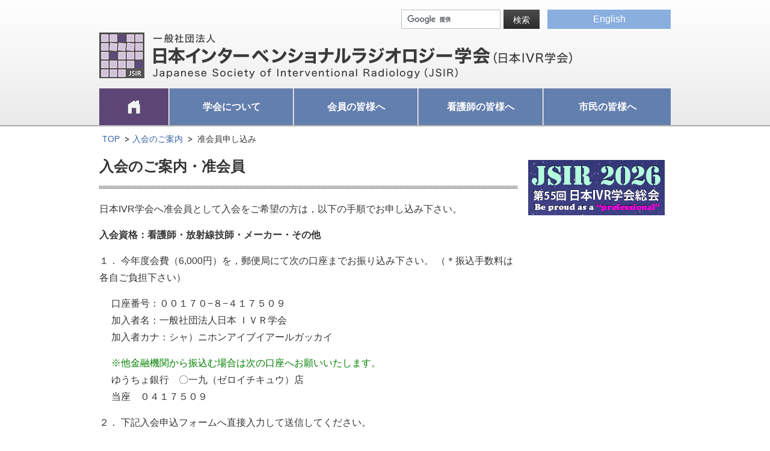

--- FILE ---
content_type: text/html; charset=UTF-8
request_url: https://www.jsir.or.jp/about/nyuukai/nyuukai-j/
body_size: 5672
content:
<!DOCTYPE html> 
<html dir="ltr" lang="ja" prefix="og: https://ogp.me/ns#">
<head>
<meta charset="UTF-8" />
<title>准会員申し込み | 日本IVR学会サイト日本IVR学会サイト</title>
<meta property="og:title" content="" />
<meta property="og:description" content="" />
<meta property="og:url" content="" />
<meta property="og:image" content="" />
<meta property="og:type" content="website" />

<link rel="stylesheet" type="text/css" media="all" href="https://www.jsir.or.jp/wp-content/themes/ivr2017/style.css" />
<link rel="pingback" href="https://www.jsir.or.jp/xmlrpc.php" />

<link href="/lib/2017/css/common/base.css" media="screen" rel="stylesheet" type="text/css" />
<link href="/lib/2017/css/common/slidebars.css" rel="stylesheet" type="text/css"/>
<link href="/lib/2017/css/common/page.css" rel="stylesheet" type="text/css">
<script type="text/javascript" src="/lib/2017/js/jquery-1.8.3.min.js"></script>
<script type="text/javascript" src="/lib/2017/js/jquery.easing.1.3.js"></script>
<script type="text/javascript" src="/lib/2017/js/slidebars.js"></script>
<script type="text/javascript" src="/lib/2017/js/common.js"></script>



</head>

<body class="post-template-default single single-post postid-223 single-format-standard">
<script>
  (function(i,s,o,g,r,a,m){i['GoogleAnalyticsObject']=r;i[r]=i[r]||function(){
  (i[r].q=i[r].q||[]).push(arguments)},i[r].l=1*new Date();a=s.createElement(o),
  m=s.getElementsByTagName(o)[0];a.async=1;a.src=g;m.parentNode.insertBefore(a,m)
  })(window,document,'script','//www.google-analytics.com/analytics.js','ga');

  ga('create', 'UA-59402821-1', 'auto');
  ga('require', 'linkid', 'linkid.js');
  ga('send', 'pageview');

</script>
<div canvas="container">
    <div id="page">
    	<!-- HEADER -->
        <header id="g_header"> 
            <div id="g_header_in">
                <div id="g_header_menu01" class="menu"><p class="js-toggle-left-slidebar"><img src="/lib/2017/images/common/btn_spmenu.png" alt="MENU" id="g_menubtn"/></p></div>
				<p id="headlng"><a href="/en/">English</a></p>
                <h1><a href="/"><img src="/lib/2017/images/common/logo.png" alt="一般社団法人 日本インターベンショナルラジオロジー学会（日本IVR学会）Japanese Society of Interventional Radiology （JSIR）" class="pc"/><img src="/lib/2017/images/common/logo_sp.png" alt="" class="sp"/></a></h1>
                <div id="searchbox">
                    <form action="https://www.google.com/cse" id="cse-search-box">
                        <input type="hidden" name="cx" value="003351225424327741442:usklyeyoxum" />
                        <input type="hidden" name="ie" value="UTF-8" />
                        <dl>
                            <dt><input type="text" name="q" size="31" class="txtbox01" /></dt>
                            <dd><input type="submit" name="sa" value="検索" class="btn01 black" /></dd>
                        </dl>
                    </form>
					<script type="text/javascript" src="//www.google.com/cse/brand?form=cse-search-box&lang=ja"></script>                
                </div>
              <!-- GLOBAL NAVIGATION -->
                <div id="g_nav">
                    <nav>	
                        <ul>
                            <li id="gn01"><a href="https://www.jsir.or.jp" class="active"><span>TOP</span></a></li>
                            <li id="gn02"><a href="https://www.jsir.or.jp/about/">学会について</a>
                                <!-- 学会について SUB -->
                                <ul class="sub">
                                    <li class="sub_inner"><a href="https://www.jsir.or.jp/about/teikan/">学会定款</a></li>
                                    <li class="sub_inner"><a href="https://www.jsir.or.jp/about/yakuin/">役員紹介</a></li>
                                    <li class="sub_inner"><a href="https://www.jsir.or.jp/about/member_doc_place">会員・専門医/認定医一覧<br>・修練認定施設</a></li>
                                    <li class="sub_inner"><a href="https://www.jsir.or.jp/about/gakujyutsu/">学術集会</a></li>
                                    <li class="sub_inner"><a href="https://www.jsir.or.jp/about/jsir_gold_medal/">JSIR Gold Medal</a></li>
                                    <li class="sub_inner"><a href="https://www.jsir.or.jp/about/ivr99kenshu/">IVR研修お問合せ</a></li>
                                    <li class="sub_inner"><a href="https://ivr-search.jsir.or.jp/" target="_blank" onclick="ga('send', 'event', 'ivr-seach','click', 'ivr-seach',1);">IVR手技別病院検索</a></li>
                                    <li class="sub_inner"><a href="https://www.jsir.or.jp/about/kakusyu_iinkai/">各種委員会</a></li>
                                    <li class="sub_inner"><a href="https://www.jsir.or.jp/about/guide_line/">IVR学会 ガイドライン</a></li>
                                    <li class="sub_inner"><a href="https://www.jsir.or.jp/about/nyuukai/">入会・登録変更のご案内</a></li>
                                    <!-- li class="sub_inner"><a href="https://www.jsir.or.jp/about/gakkai_zassi/">学会雑誌のご案内</a></li -->
                                    <li class="sub_inner"><a href="https://www.jsir.or.jp/about/sanjyo/">賛助会員募集のお知らせ</a></li>
                                    <li class="sub_inner"><a href="https://www.jsir.or.jp/about/link_syu/">各種リンク集</a></li>
                                </ul>
                                <!-- / 学会について SUB -->
                            </li>
                            <li id="gn03"><a href="https://www.jsir.or.jp/kaiin/">会員の皆様へ</a>
                                <!-- 会員の皆様へ SUB -->
                                <ul class="sub">
                                    <li class="sub_inner"><a href="https://www.jsir.or.jp/kaiin/oshirase2/">学会からのお知らせ</a></li>
                                    <li class="sub_inner"><a href="https://www.jsir.or.jp/kaiin/tekisei_shiyou_shishin/">適正使用指針について</a></li>
                                    <li class="sub_inner"><a href="https://www.jsir.or.jp/kaiin/igakukai2025/">日本医学会からのお知らせ</a></li>
                                    <li class="sub_inner"><a href="https://www.jsir.or.jp/member/">会員専用ページ</a></li>
                                    <li class="sub_inner"><a href="https://www.jsir.or.jp/member/member-info">企業情報ページ</a></li>
                                    <li class="sub_inner"><a href="https://jsir-case.jp/login">IVR症例WEB登録</a></li>
                                    <li class="sub_inner"><a href="https://www.jsir.or.jp/kaiin/about_kakusyu_iinkai/">各種委員会について</a></li>
                                    <li class="sub_inner"><a href="https://www.jsir.or.jp/kaiin/j-circle/">J-CIRCLE</a></li>
                                    <li class="sub_inner"><a href="https://www.jsir.or.jp/kaiin/seminarindex/">セミナー・講習会</a></li>
                                    <li class="sub_inner"><a href="https://www.jsir.or.jp/kaiin/movie/">動画のご案内</a></li>
                                    <li class="sub_inner"><a href="https://www.jsir.or.jp/kaiin/guide_panf/">パンフレットのご案内</a></li>
                                    <!-- <li class="sub_inner"><a href="https://www.jsir.or.jp/kaiin/ivr_yougosyu/">IVR学術用語集</a></li> -->
                                    <li class="sub_inner"><a href="https://www.jsir.or.jp/kaiin/doctor/">専門医に関するご案内</a></li>
                                    <li class="sub_inner"><a href="https://www.jsir.or.jp/kaiin/gakkai_zasshi/">学会雑誌</a></li>
                                    <li class="sub_inner"><a href="https://www.jsir.or.jp/kaiin/kanren_gakkai_kenkyu/">関連学会・関連地区研究会</a></li>
                                    <li class="sub_inner"><a href="https://www.jsir.or.jp/kaiin/rieki/">利益相反について</a></li>
                                    <li class="sub_inner"><a href="https://www.jsir.or.jp/kaiin/e-learning/">放射線防護に関する<br>教育資料</a></li>
                                    <li class="sub_inner"><a href="https://www.jsir.or.jp/kaiin_others/">その他のご案内</a></li>
                                </ul>
                                <!-- / 会員の皆様へ SUB -->
                            </li>
                            <li id="gn04"><a href="https://www.jsir.or.jp/for_nurse/">看護師の皆様へ</a>
                                <!-- 看護師の皆様へ SUB -->
                                <ul class="sub">
                                    <li class="sub_inner"><a href="https://www.jsir.or.jp/nurse/nurse-seminar/">看護師セミナーのご案内</a></li>
                                    <li class="sub_inner"><a href="https://www.jsir.or.jp/nurse/nurse/kenkyu_guide/">関連研究会・その他</a></li>
                                    <li class="sub_inner"><a href="https://www.jsir.or.jp/nurse/nurse-kousin/">看護師更新制度</a></li>
                                </ul>
                                <!-- / 看護師の皆様へ SUB -->
                            </li>
                            <li id="gn05"><a href="https://www.jsir.or.jp/shimin/">市民の皆様へ</a>
                                <!-- 市民の皆様へ SUB -->
                                <ul class="sub">
                                    <li class="sub_inner"><a href="https://www.jsir.or.jp/shimin/about_ivr/what_ivr/">IVRって、なに？</a></li>
                                    <li class="sub_inner"><a href="https://www.jsir.or.jp/kaiin/movie/">動画のご案内</a></li>
                                    <li class="sub_inner"><a href="https://www.jsir.or.jp/about_ivr/cancer_ivr/">がん診療のさまざまな<br>場面で活躍するIVR</a></li>
                                    <li class="sub_inner"><a href="https://www.jsir.or.jp/shimin/about_ivr/gaisho_ivr/">外傷の治療としてのIVR</a></li>
                                    <li class="sub_inner"><a href="https://www.jsir.or.jp/shimin/about_ivr/kekkantiryo_ivr/">生活習慣病の増加で<br>注目される血管治療のIVR</a></li>
                                    <li class="sub_inner"><a href="https://www.jsir.or.jp/kaiin/guide_panf/">パンフレットのご案内</a></li>
                                </ul>
                                <!-- / 市民の皆様へ SUB -->
                            </li>
                        </ul>
                    </nav>	
                </div>
              <!-- / GLOBAL NAVIGATION -->
            </div>
        </header>
    	<!-- / HEADER -->
        

    	<!-- CONTENTS -->
        <div id="contents">



            <div id="contents_body">
                <div id="contents_body_inner" class="clearfix">

				<ol id="breadcrumb"><li itemscope itemtype="https://www.jsir.or.jp"><a href="https://www.jsir.or.jp" itemprop="url"><span itemprop="title">TOP</span></a></li><li><a href="https://www.jsir.or.jp/nyuukai/">入会のご案内</a>&nbsp;&nbsp;准会員申し込み</li></ol>                

                    <div id="main">
                        <article>

			

                    <h2>入会のご案内・准会員</h2>
<section style="padding-bottom: 20px;">
<p>日本IVR学会へ准会員として入会をご希望の方は，以下の手順でお申し込み下さい。</p>
<p class="fwb">入会資格：看護師・放射線技師・メーカー・その他</p>
<p>１． 今年度会費（6,000円）を，郵便局にて次の口座までお振り込み下さい。 （＊振込手数料は各自ご負担下さい）</p>
<p style="padding-left: 20px;">口座番号：００１７０−８−４１７５０９<br />
加入者名：一般社団法人日本 ＩＶＲ学会<br />
加入者カナ：シャ）ニホンアイブイアールガッカイ</p>
<p style="padding-left: 20px;"><span style="color: green;">※他金融機関から振込む場合は次の口座へお願いいたします。</span><br />
ゆうちょ銀行　〇一九（ゼロイチキュウ）店<br />
当座　０４１７５０９</p>
<p>２． 下記入会申込フォームへ直接入力して送信してください。</p>
<div class="mg_b_20" style="padding: 10px; background: #FFFFCC;">
<p class="fwb"><a href="https://2e5ad81e.form.kintoneapp.com/public/616d792ff7ef50621fbda519a18006bd7b440af5ddf0bc7d6b75f67d31acfce3" target="_blank" rel="noopener">入会申し込みフォーム</a></p>
</div>
<p>なお，事務局にてお振込と申込書両方の確認ができた時点で入会手続き完了となりますので，ご注意下さい。 入会手続き完了後，会員番号をお知らせ致します</p>
<p>ご不明の点がございましたら、事務局まで問い合わせ下さい。</p>
<p><span class="fwb">問い合わせならびに申込書送付先</span><br />
日本IVR学会事務局<br />
〒355-0063　埼玉県東松山市元宿1-18-4<br />
TEL 0493-35-4250　FAX 0493-35-4236<br />
<a href="mailto:office@jsir.or.jp" target="_blank" rel="noopener">E-mail 　office@jsir.or.jp</a></p>
</section>
<dl class="infobox">
<dd><a href="/about/nyuukai/nyuukai/">入会のご案内 に戻る</a></dd>
</dl>
<p><!-- 




<p>２． 下記入会申し込みフォームへ直接入力して送信してください。（フォームご利用の場合は、郵送は不要です）</p>




<div class="mg_b_20" style="padding: 10px; background: #FFFFCC;">


<p class="fwb">准会員入会申込書　<a href="/docs/nyuukai/IVR_J140603.pdf" target="_blank" rel="noopener">PDF <img decoding="async" src="/common/images/pdf.gif" alt="PDF" width="20" height="20" border="0" /></a>　または <a href="/docs/nyuukai/IVR_J140603.doc" target="_blank" rel="noopener">ワード <img decoding="async" src="/common/images/word.png" alt="" width="16" height="16" /></a>　または<a href="https://2e5ad81e.form.kintoneapp.com/public/616d792ff7ef50621fbda519a18006bd7b440af5ddf0bc7d6b75f67d31acfce3" target="_blank" rel="noopener">フォームへ直接入力</a></p>


</div>




 --></p>




            <p class="lastupdate">
更新日: 2025年2月4日            </p>

                    </article>
                <!-- /#main --></div>
                 
                <div id="sidebar">
                    <aside>
                        <ul id="bnrbox">
                            <li><a href="https://jsir2026.umin.jp/" target="_blank"><img src="https://www.jsir.or.jp/wp-content/themes/ivr2017/img/share/banner_gakkai2026.jpg" alt="gakkai2025"/></a></li>
                            <!-- li><a href="http://www.congre.co.jp/jsir2022/en/index.html" target="_blank"><img src="https://www.jsir.or.jp/wp-content/themes/ivr2017/img/share/banner_gakkai_e2022.jpg" alt="gakkai2022"/></a></li -->

                        </ul>
                        
                        <!-- dl id="pdfbox">
                            <dt><a href="http://www.adobe.com/jp/" target="_blank"><img src="https://www.jsir.or.jp/wp-content/themes/ivr2017/img/share/btn_side_getpdf.gif" alt="getpdf"/></a></dt>
                            <dd>会員専用ページの各項目と安全情報のページへアクセスする際はパスワードとIDが必要です。忘れた先生には、所属、氏名、生年月日、会員番号を書いて、<a href="mailto:office@jsir.or.jp">事務局までメール連絡</a>して頂ければ、折り返しメールでお知らせします。<br>
                          また<strong>IVR症例Web登録、技術セミナーのweb配信</strong>へは直接ページにアクセスとなります。IDとPasswordを入力してください。掲示版は終了しました。</dd>
                        </dl -->
                    </aside>
                <!-- /#sidebar --></div>

                </div>
            </div>

﻿
        </div>
    	<!-- / CONTENTS -->

    	<!-- GLOBAL FOOTER -->
        <div id="g_footer" class="lower">
            <div id="f_nav">
            	<div id="toplv">
                    <div id="toplv_inner">
                        <p id="homelink"><a href="/">TOP</a></p>
                        <p id="pagetoplink"><a href="#page">ページトップへ戻る ▲</a></p>
                    </div>
                </div>
                <div id="f_nav_inner" class="cf">
                    <div class="fnbox">
                        <p><a href="/about/">学会について</a></p>
                        <ul>
                            <li><a href="/about/teikan/">学会定款</a></li>
                            <li><a href="/about/yakuin/">役員紹介</a></li>
                            <li><a href="/about/member_doc_place/">会員・専門医/認定医一覧・修練認定施設</a></li>
                            <li><a href="/about/gakujyutsu/">学術集会</a></li>
                            <li><a href="/about/jsir_gold_medal/">JSIR Gold Medal</a></li>
                            <li><a href="/about/ivr99kenshu/">IVR研修お問合せ</a></li>
                            <li><a href="/about/hospital/">IVRの手技別病院検索</a></li>
                            <li><a href="/about/kakusyu_iinkai/">各種委員会</a></li>
                            <li><a href="/about/guide_line/">IVR学会 ガイドライン</a></li>
                            <li><a href="/about/nyuukai/">入会・登録変更のご案内</a></li>
                            <li><a href="/about/sanjyo/">賛助会員募集のお知らせ</a></li>
                            <li><a href="/about/link_syu/">各種リンク集</a></li>
                        </ul>
                    </div>
                    <div class="fnbox">
                        <p><a href="/kaiin/">会員の皆様へ</a></p>
                        <ul>
                            <li><a href="/kaiin/jimukyoku/">学会からのお知らせ</a></li>
                            <li><a href="/kaiin/tekisei_shiyou_shishin/">適正使用指針について</a></li>
                            <li><a href="/kaiin/kaiin/igakukai2025/">日本医学会からのお知らせ</a></li>
                            <li><a href="https://www.jsir.or.jp/member/">会員専用ページ</a></li>
                            <li><a href="https://www.jsir.or.jp/member/">企業情報ページ</a></li>
                            <li><a href="https://jsir-case.jp/login">IVR症例Web登録</a></li>
                            <li><a href="/kaiin/about_kakusyu_iinkai/">各種委員会について</a></li>
                            <li><a href="/kaiin/j-circle/">J-CIRCLE</a></li>
                            <li><a href="/kaiin/seminarindex/">セミナー・講習会</a></li> 
                            <li><a href="/kaiin/movie/">動画のご案内</a></li>
                            <li><a href="/kaiin/guide_panf/">パンフレットのご案内</a></li>
                            <li><a href="/kaiin/doctor/">専門医に関するご案内</a></li>
                            <li><a href="/kaiin/gakkai_zasshi/">学会雑誌</a></li>
                            <li><a href="/kaiin/kanren_gakkai_kenkyu/">関連学会・関連地区研究会</a></li>
                            <li><a href="/kaiin/rieki/">利益相反について</a></li>
                            <li><a href="/kaiin/e-learning/">放射線防護に関する教育資料</a></li>
                            <li><a href="/kaiin_others/">その他のご案内</a></li>
                        </ul>
                    </div>
                    <div class="fnbox">
                        <p><a href="/nurse/">看護師の皆様へ</a></p>
                        <ul>
                            <li><a href="/nurse/nurse-seminar/">看護師セミナーのご案内</a></li>
                            <li><a href="/nurse/nurse/kenkyu_guide/">関連研究会・その他</a></li>
                            <li><a href="/nurse/nurse-kousin/">看護師更新制度</a></li>
                        </ul>
                        <p><a href="/shimin/">市民の皆様へ</a></p>
                        <ul>
                            <li><a href="/shimin/about_ivr/what_ivr/">IVRって、なに？</a></li>
                            <li><a href="/kaiin/movie/">動画のご案内</a></li>
                            <li><a href="/about_ivr/cancer_ivr/">がん診療のさまざまな場面で活躍するIVR</a></li>
                            <li><a href="/shimin/about_ivr/gaisho_ivr/">外傷の治療としてのIVR</a></li>
                            <li><a href="/shimin/about_ivr/kekkantiryo_ivr/">生活習慣病の増加で注目される血管治療のIVR</a></li>
                            <li><a href="/kaiin/guide_panf/">パンフレットのご案内</a></li>
                        </ul>
                    </div>
                </div>
            </div>
            <div id="f_nav2">
                <ul class="cf">
                    <li><a href="/privacy/">プライバシーポリシー/免責事項</a></li>
                    <li><a href="mailto:office@jsir.or.jp?subject=お問い合わせ">お問い合わせ</a></li>
                </ul>
            </div>
            <div id="f_info" class="cf">
                <p class="meta"><strong>日本インターベンショナルラジオロジー学会</strong><span>〒355-0063埼玉県東松山市元宿1-18-4　TEL：0493-35-4250　/　FAX：0493-35-4236　office@jsir.or.jp</br>
                登録番号：T4030005011911</span></p>
                <p class="copy">Copyright(C) 日本IVR学会 All Rights Reserved. </p>
            </div>
        </div>
    	<!-- / GLOBAL FOOTER -->
    </div>
</div>
<div id="sidemenu" off-canvas="slidebar-1 left reveal">

    <p class="catttllink tob"><a href="/">TOP</a></p>
    <p class="catttl" id="sm01">学会について</p>
    <ul class="menu01">
        <li><a href="/about/teikan/">学会定款</a></li>
        <li><a href="/about/yakuin/">役員紹介</a></li>
        <li><a href="/about/member_doc_place/">会員・専門医認定者・<br>修練認定施設</a></li>
        <li><a href="/about/shimin/hospital/">IVR手技別病院検索</a></li>
        <li><a href="/about/kakusyu_iinkai/">各種委員会</a></li>
        <li><a href="/about/guide_line/">IVR学会 ガイドライン</a></li>
        <li><a href="/about/nyuukai/">入会のご案内</a></li>
        <li><a href="/about/gakkai_zassi/">学会雑誌のご案内</a></li>
        <li><a href="/about/sanjyo/">賛助会員募集のお知らせ</a></li>
        <li><a href="/about/link_syu/">各種リンク集</a></li>
    </ul>
    <p class="catttl" id="sm02">会員の皆様へ</p>
    <ul class="menu01">
        <li><a href="/kaiin/jimukyoku/">学会からのお知らせ</a></li>
        <li><a href="/kaiin/about_kakusyu_iinkai/">各種委員会について</a></li>
        <li><a href="/kaiin/guide_panf/">パンフレットのご案内</a></li>
        <li><a href="/kaiin/ivr_yougosyu/">IVR学術用語集</a></li>
        <li><a href="/kaiin/doctor/">専門医に関するご案内</a></li>
        <li><a href="/kaiin/gakkai_zasshi/">学会雑誌</a></li>
        <li><a href="/kaiin/kanren_gakkai_kenkyu/">関連学会・関連研究会</a></li>
        <li><a href="/kaiin/rieki/">利益相反について</a></li>
        <li><a href="/kaiin/e-learning/">放射線防護に関する<br>教育資料</a></li>
    </ul>
    <p class="catttl" id="sm03">看護師の皆様へ</p>
    <ul class="menu01">
        <li><a href="/nurse/nurse-seminar/">看護師セミナーのご案内</a></li>
        <li><a href="/nurse/nurse/kenkyu_guide/">関連研究会のご案内</a></li>
        <li><a href="/nurse/nurse-kousin/">看護師更新制度</a></li>
    </ul>
    <p class="catttl" id="sm04">市民の皆様へ</p>
    <ul class="menu01">
        <li><a href="/shimin/about_ivr/what_ivr/">IVRって、なに？</a></li>
        <li><a href="/about_ivr/cancer_ivr/">がん診療のさまざまな<br>場面で活躍するIVR</a></li>
        <li><a href="/shimin/about_ivr/gaisho_ivr/">外傷の治療としてのIVR</a></li>
        <li><a href="/shimin/about_ivr/kekkantiryo_ivr/">生活習慣病の増加で<br>注目される血管治療のIVR</a></li>
        <li><a href="/kaiin/guide_panf/">パンフレットのご案内</a></li>
    </ul>
    <ul class="menu02">
        <li><a href="/privacy/">プライバシーポリシー/免責事項</a></li>
        <li><a href="mailto:office@jsivr.jp?subject=お問い合わせ">お問い合わせ</a></li>
    </ul>
</div>

<script type="text/javascript" src="/lib/2017/js/common_footer.js"></script>
<script type="text/javascript">
$(function(){
	$( '.menu01' ).hide();
	
	$( '.catttl' ).click( function(){
		$(this).next().slideToggle();
		$(this).toggleClass('active');
		
		if($(this).hasClass('active')){
			
			var ttltxt = $(this).text();
			
			if( ttltxt == "学会について" ){
				$(this).wrap('<a href="/about/"></a>');
			} else if( ttltxt == "会員の皆様へ" ){
				$(this).wrap('<a href="/kaiin/"></a>');
			} else if( ttltxt == "看護師の皆様へ" ){
				$(this).wrap('<a href="/member/"></a>');
			} else if( ttltxt == "市民の皆様へ" ){
				$(this).wrap('<a href="/shimin/"></a>');
			}			
			
		}else{
			$(this).unwrap();
		}
	
	});
}) ;
</script>
</body>
</html>



--- FILE ---
content_type: text/css
request_url: https://www.jsir.or.jp/wp-content/themes/ivr2017/style.css
body_size: 162
content:
@charset "utf-8";
/*
Theme Name: IVR 2017
Theme URI: http://wordpress.org/
Description: IVR用
Author: more-com
Version: 0.9
License: GNU General Public License
License URI: license.txt
Tags: black, blue, white, two-columns, fixed-width, custom-header, custom-background, threaded-comments, sticky-post, translation-ready, microformats, rtl-language-support, editor-style, custom-menu
*/
.jisage{
padding-left:1em;
text-indent:-1em;
}




--- FILE ---
content_type: text/css
request_url: https://www.jsir.or.jp/lib/2017/css/common/base.css
body_size: 6048
content:
@charset "UTF-8";
/* *****************************************************
Contents ---------------
01: reset
02: common
------------------------
***************************************************** */
/* *****************************************************
reset
***************************************************** */
html, body, div, span, object, iframe, h1, h2, h3, h4, h5, h6, p, blockquote, pre, abbr, address, cite, code, del, dfn, em, img, ins, kbd, q, samp, small, strong, sub, sup, var, b, i, dl, dt, dd, ol, ul, li, fieldset, form, label, legend, table, caption, tbody, tfoot, thead, tr, th, td, article, aside, canvas, details, figcaption, figure, footer, header, hgroup, menu, nav, section, summary, time, mark, audio, video {
  margin: 0;
  padding: 0;
  border: 0;
  background: transparent;
  vertical-align: baseline;
  font-size: 100%;
  font-style: normal;
  outline: 0;
}

/*

10px：63%
11px：69%
12px：75%
13px：82%
14px：89%
15px：94%
16px：100%
17px：107%
18px：112%
19px：119%
20px：125%
21px：132%
22px：138%
23px：144%
24px：150%
25px：157%
26px：163%
27px：169%
28px：175%
29px：182%
30px：188%

*/

/* For modern browsers */
.cf:before,
.cf:after {
    content:"";
    display:table;
}
 
.cf:after {
    clear:both;
}
 
/* For IE 6/7 (trigger hasLayout) */
.cf {
    zoom:1;
}

body {
  width: auto;
  background: #ffffff;
  font-size: 16px;
  line-height: 22px;
  font-family: "Helvetica Neue", Helvetica, Arial, "ヒラギノ角ゴ Pro W3", "Hiragino Kaku Gothic ProN", "メイリオ", Meiryo, "ＭＳ Ｐゴシック", sans-serif;
  color: #363636;
  word-wrap: break-word;
  word-break: break-word;
}
@media only screen and (max-width: 640px) {
  body {
    min-width: 320px;
    min-height: 1px;
    -webkit-text-size-adjust: 100%;
    font-size: 100%;
    /* 16px */
    line-height: 143%;
    /* 21px */
  }
}

article, aside, details, figcaption, figure, footer, header, menu, nav, section, mark, time {
  display: block;
}

 h5, h6, em {
  font-weight: normal;
}

ul {
  list-style: none;
}

blockquote, q {
  quotes: none;
}

blockquote:before, blockquote:after, q:before, q:after {
  content: '';
  content: none;
}

a {
  margin: 0;
  padding: 0;
  color: #363636;
  text-decoration: none;
  outline: none;
}

a:link {
  color: #363636;
}

a:visited {
  color: #363636;
}

a:hover, a:active {
  color: #363636;
  text-decoration: underline;
}

table {
  border-collapse: collapse;
  border-spacing: 0;
}

img {
  vertical-align: top;
  font-size: 0;
  line-height: 0;
}
@media only screen and (max-width: 640px) {
  img {
    height: auto;
  }
}

img[width="1"] {
  width: auto;
}

img[height="1"] {
  height: auto;
}

@media only screen and (max-width: 640px) {
  iframe {
    width: 100%;
    height: auto;
  }
}
input, select {
  vertical-align: middle;
  font-family: "Helvetica Neue", Helvetica, Arial, "ヒラギノ角ゴ Pro W3", "Hiragino Kaku Gothic ProN", "メイリオ", Meiryo, "ＭＳ Ｐゴシック", sans-serif;
}

textarea {
  font-family: "Helvetica Neue", Helvetica, Arial, "ヒラギノ角ゴ Pro W3", "Hiragino Kaku Gothic ProN", "メイリオ", Meiryo, "ＭＳ Ｐゴシック", sans-serif;
}

sup {
  vertical-align: super;
  font-size: 10px;
}



/* *****************************************************
common
***************************************************** */

.mt0{margin-top:0px !important;}
.mt5{margin-top:5px !important;}
.mt10{margin-top:10px !important;}
.mt15{margin-top:15px !important;}
.mt20{margin-top:20px !important;}
.mt30{margin-top:30px !important;}
.mt40{margin-top:40px !important;}
.mt50{margin-top:50px !important;}
.mt60{margin-top:60px !important;}
.ml10{margin-left:10px !important;}
.ml15{margin-left:15px !important;}
.ml20{margin-left:20px !important;}
.mb0{margin-bottom:0px !important;}
.mb10{margin-bottom:10px !important;}
.mb15{margin-bottom:15px !important;}
.mb20{margin-bottom:20px !important;}
.mb25{margin-bottom:25px !important;}
.mb30{margin-bottom:30px !important;}
.mb40{margin-bottom:40px !important;}
.mb50{margin-bottom:50px !important;}
.mr0{margin-right:0px !important;}
.mr10{margin-right:10px !important;}
.mr15{margin-right:15px !important;}
.mr30{margin-right:30px !important;}
.ma15{margin:15px !important;}

.pt0 {padding-top:0 !important;}
.pb0 {padding-bottom:0 !important;}
.pr0 {padding-right:0 !important;}
.pl0 {padding-left:0 !important;}
.p0 {padding: 0 !important;}
.pr20 {padding-right:20px !important;}
.pl30 {padding-left:20px !important;}

.fl{float:left !important;}
.fr{float:right !important;}

.fwb{ font-weight:bold;}

.bbno{ border-bottom:0px !important;}

.spblock{ display:inline; }
.spbr{ display:none; }
.tabbr{ display:none; }

.tac{ text-align:center !important; }

/* color */
.t_red{ color:#FF0000;}
.t_yellow{ color:#ffc300;}

@media screen and (min-width: 768px) and (max-width: 979px) { .spblock{ display:inline; } .spbr{ display:none; } .tabbr{ display:block; } }
@media screen and (max-width: 767px) { .spblock{ display:block; } .spbr{ display:block;  } .spbr{ display:block;  } }

/*=======  clearfix  =======*/
.clearfix:after, #g_header:after, #g_nav ul:after, #xebiogroup:after {
    content:" ";
    display:block;
    clear:both;
}

/*=======  #page  =======*/
#page {
	position: relative;
	width: 100%;
	min-height: 100%;
	margin: 0 auto;
	zoom: 1;
}

/*=======  ボタン類  =======*/

.btn01{
	height:32px;
	line-height:32px;
	display:block;
	text-align:center;
	font-size:100%;
}
.w_full { width: 100%; }
.w_free { padding-left:10px; padding-right:10px; }
.orange {
	background: #ffb400;
	background: -moz-linear-gradient(top,  #ffb400 0%, #fd9014 50%);
	background: -webkit-linear-gradient(top,  #ffb400 0%,#fd9014 50%);
	background: linear-gradient(to bottom,  #ffb400 0%,#fd9014 50%);
	filter: progid:DXImageTransform.Microsoft.gradient( startColorstr='#ffb400', endColorstr='#fd9014',GradientType=0 );
	border: 1px solid #ffa200;
	color:#FFF;
	font-weight:bold;
}
.orange:hover {
	background: #ffe396;
	background: -moz-linear-gradient(top,  #ffe396 0%, #ffcf30 50%, #ffcf30 50%);
	background: -webkit-linear-gradient(top,  #ffe396 0%,#ffcf30 50%,#ffcf30 50%);
	background: linear-gradient(to bottom,  #ffe396 0%,#ffcf30 50%,#ffcf30 50%);
	filter: progid:DXImageTransform.Microsoft.gradient( startColorstr='#ffe396', endColorstr='#ffcf30',GradientType=0 );
	border: 1px solid #ffcf30;
	color:#000;
	text-decoration:none;
}
.black {
	background: #4c4c4c;
	background: -moz-linear-gradient(top,  #4c4c4c 0%, #2c2c2c 100%);
	background: -webkit-linear-gradient(top,  #4c4c4c 0%,#2c2c2c 100%);
	background: linear-gradient(to bottom,  #4c4c4c 0%,#2c2c2c 100%);
	filter: progid:DXImageTransform.Microsoft.gradient( startColorstr='#4c4c4c', endColorstr='#2c2c2c',GradientType=0 );
	border:0px;
	color:#FFF;
	font-size:112%;
}
.black:hover{
	background: #7b6d8e;
	background: -moz-linear-gradient(top,  #7b6d8e 0%, #5e4877 100%);
	background: -webkit-linear-gradient(top,  #7b6d8e 0%,#5e4877 100%);
	background: linear-gradient(to bottom,  #7b6d8e 0%,#5e4877 100%);
	filter: progid:DXImageTransform.Microsoft.gradient( startColorstr='#7b6d8e', endColorstr='#5e4877',GradientType=0 );
	text-decoration:none;
}
.black2 {
	background: #ababab;
	background: -moz-linear-gradient(top,  #ababab 0%, #898989 100%);
	background: -webkit-linear-gradient(top,  #ababab 0%,#898989 100%);
	background: linear-gradient(to bottom,  #ababab 0%,#898989 100%);
	filter: progid:DXImageTransform.Microsoft.gradient( startColorstr='#ababab', endColorstr='#898989',GradientType=0 );
	color:#FFF;
	font-size:112%;
	border:1px solid #898989;
}
.black2:hover{
	background: #d81818;
	background: -moz-linear-gradient(top,  #d81818 0%, #a80000 100%);
	background: -webkit-linear-gradient(top,  #d81818 0%,#a80000 100%);
	background: linear-gradient(to bottom,  #d81818 0%,#a80000 100%);
	filter: progid:DXImageTransform.Microsoft.gradient( startColorstr='#d81818', endColorstr='#a80000',GradientType=0 );
	text-decoration:none;
}
.blue {
	background: #4099d1;
	background: -moz-linear-gradient(top,  #4099d1 0%, #007ed4 100%);
	background: -webkit-linear-gradient(top,  #4099d1 0%,#007ed4 100%);
	background: linear-gradient(to bottom,  #4099d1 0%,#007ed4 100%);
	filter: progid:DXImageTransform.Microsoft.gradient( startColorstr='#4099d1', endColorstr='#007ed4',GradientType=0 );
	color:#FFF;
	font-size:112%;
	border:1px solid #0088e5;
}
.blue:hover{
	background: #d81818;
	background: -moz-linear-gradient(top,  #d81818 0%, #a80000 100%);
	background: -webkit-linear-gradient(top,  #d81818 0%,#a80000 100%);
	background: linear-gradient(to bottom,  #d81818 0%,#a80000 100%);
	filter: progid:DXImageTransform.Microsoft.gradient( startColorstr='#d81818', endColorstr='#a80000',GradientType=0 );
	text-decoration:none;
	border:1px solid #898989;
}


/*=======  フォーム類  =======*/
input.txtbox01{
	width:100%;
	height:32px;
	line-height:32px;
	font-size:100%;
	text-indent:4px;
	margin:0 0 0 0;
	padding:0 0 0 0;
	border:1px #BDBDBD solid;
	box-sizing:border-box;
}
select.selectbox01{
	width:100%;
	height:41px;
	line-height:41px;
	font-size:118%;
	text-indent:8px;
	margin:0 0 0 0;
	border:1px #BDBDBD solid;
}
	
.chkbox{
	background: url(../../images/common/bg_form_checkbox.gif) no-repeat left top;
	height: 18px;
	line-height: 18px;
	display:inline-block;
	padding: 0 0 0 25px;
	cursor: pointer;
	overflow: hidden;
	font-weight:normal;
}
input[type='checkbox']{
	filter: alpha(opacity=0); -moz-opacity:0; opacity:0;
	position: absolute;
}
.c_on{background-position:left bottom;}


@media screen and (min-width: 768px) and (max-width: 979px) {
}

/* *****************************************************
Contents ---------------
01: グローバルヘッダー	g_header
02: グローバルナビ		g_nav
03: グローバルフッター	g_footer
04: コンテンツエリア	contents
05: サイドメニュー	sidemenu
------------------------
***************************************************** */

/* 01 グローバルヘッダー
----------------------------------------------*/
#g_header {
	margin:0 auto;
	background: #ffffff;
	background: -moz-linear-gradient(top,  #ffffff 0%, #eaeaea 100%);
	background: -webkit-linear-gradient(top,  #ffffff 0%,#eaeaea 100%);
	background: linear-gradient(to bottom,  #ffffff 0%,#eaeaea 100%);
	filter: progid:DXImageTransform.Microsoft.gradient( startColorstr='#ffffff', endColorstr='#eaeaea',GradientType=0 );
}
#g_header #g_header_in{
	margin:0 auto;
	width:950px;
	height:208px;
	position:relative;
}
#g_header #g_header_in h1{
	display:block;
	position:absolute;
	top:53px;
	left:0px;
}
#g_header #g_header_in h1 .pc{
	display:block;
}
#g_header #g_header_in h1 .sp{
	display:none;
}

#g_header #g_header_in #searchbox{
	position:absolute;
	top:16px;
	left:502px;
}
#g_header #g_header_in #searchbox dl{
	display:table;
	width:232px;
}
#g_header #g_header_in #searchbox dl dt{
	display:table-cell;
	vertical-align:top;
	width:165px;
}
#g_header #g_header_in #searchbox dl dd{
	display:table-cell;
	vertical-align:top;
	text-align:right;
}
#g_header #g_header_in #searchbox dl dd input{
	margin:0 0 0 5px;
	width:60px;
	font-size:89%;
	cursor:pointer;
}
#g_header #g_header_in #headlng{
	position:absolute;
	top:16px;
	right:0px;
}
#g_header #g_header_in #headlng a{
	display:block;
	width:205px;
	background-color:#8aafdf;
	color:#FFFFFF;
	text-align:center;
	font-size:100%;
	line-height:32px;
}
#g_header #g_header_in #headlng a:hover{
	text-decoration:none;
	background: #7b6d8e;
	background: -moz-linear-gradient(top,  #7b6d8e 0%, #5e4877 100%);
	background: -webkit-linear-gradient(top,  #7b6d8e 0%,#5e4877 100%);
	background: linear-gradient(to bottom,  #7b6d8e 0%,#5e4877 100%);
	filter: progid:DXImageTransform.Microsoft.gradient( startColorstr='#7b6d8e', endColorstr='#5e4877',GradientType=0 );
}
#g_header #g_header_menu01{
	display:none;
}



@media screen and (min-width: 768px) and (max-width: 979px) {

}
@media screen and (max-width: 767px) {
	#g_header {
		margin:0 auto;
		background: #ffffff;
		padding:8px 3%;
	}
	#g_header #g_header_in{
		margin:0 auto;
		width:100%;
		height:auto;
		position:relative;
	}
	#g_header #g_header_in h1{
		display:block;
		position:static;
		clear:both;
		padding:14px 0 0 0;
	}
	#g_header #g_header_in h1 img{
		width:100%;
	}
	#g_header #g_header_in h1 .pc{
		display:none;
	}
	#g_header #g_header_in h1 .sp{
		display:block;
	}
	#g_header #g_header_menu01{
		display:block;
		width:25%;
		float:left;
	}
	#g_header #g_header_menu01 img{
		width:100%;
	}
	#g_header #g_header_in #headlng{
		position:static;
		width:20%;
		float:right;
		margin:3px 0 0 0;
	}
	#g_header #g_header_in #headlng a{
		display:block;
		background-color:#8aafdf;
		color:#FFFFFF;
		text-align:center;
		font-size:75%;
		line-height:24px;
		width:100%;
	}
	#g_header #g_header_in #headlng a:hover{
		text-decoration:none;
		background: #7b6d8e;
		background: -moz-linear-gradient(top,  #7b6d8e 0%, #5e4877 100%);
		background: -webkit-linear-gradient(top,  #7b6d8e 0%,#5e4877 100%);
		background: linear-gradient(to bottom,  #7b6d8e 0%,#5e4877 100%);
		filter: progid:DXImageTransform.Microsoft.gradient( startColorstr='#7b6d8e', endColorstr='#5e4877',GradientType=0 );
	}
	#g_header #g_header_in #searchbox{
		display:none;
	}
}

/* 02 グロナビ
----------------------------------------------*/
#g_nav {
	margin:0 auto 0;
	position:absolute;
	bottom:0px;
	left:0px;
	z-index:20000;
}
#g_nav ul{
	display:block;
	margin:0 auto;
}
#g_nav ul li{
	display:block;
	float:left;
	border-right:1px solid #ffffff;
	border-left:1px solid #bbb2c5;
	background: #637fae;
	position:relative;
}
#g_nav ul li#gn01{ width:115px; border-left:0px; }
#g_nav ul li#gn02{ width:205px; }
#g_nav ul li#gn03{ width:205px; }
#g_nav ul li#gn04{ width:206px; }
#g_nav ul li#gn05{ width:211px; border-right:0px;}
#g_nav ul li > a{
	display:block;
	line-height:61px;
	text-align:center;
	font-family:"ヒラギノ角ゴ Pro W3", "Hiragino Kaku Gothic Pro";
	font-weight:bold;
	color: #FFFFFF;
}
#g_nav ul li#gn01 a{
	height:61px;
	background:url(../../images/common/icon_home.png) no-repeat center center #637fae;
	text-align:left;
	text-indent:-9999px;
}
#g_nav ul li#gn01 a span{
	display:block;
	padding:15px 0 0 0;
	line-height:1.2;
}
#g_nav ul li a.active{
	color:#FFFFFF;
	background:#5d4675;
}
#g_nav ul li#gn01 a.active{
	height:61px;
	background:url(../../images/common/icon_home_a.png) no-repeat center center #5d4675;
	text-align:left;
	text-indent:-9999px;
}
#g_nav ul li#gn01 a:hover{
	height:61px;
	background:url(../../images/common/icon_home_h.png) no-repeat center center #4b559c;
	text-align:left;
	text-indent:-9999px;
}

#g_nav ul li a:hover{
	background: #4b559c;
	background: -moz-linear-gradient(top,  #4b559c 0%, #485296 100%);
	background: -webkit-linear-gradient(top,  #4b559c 0%,#485296 100%);
	background: linear-gradient(to bottom,  #4b559c 0%,#485296 100%);
	filter: progid:DXImageTransform.Microsoft.gradient( startColorstr='#4b559c', endColorstr='#485296',GradientType=0 );
	text-decoration:none;
}

/* -- サブメニュー 
----------------------------------------------*/
#g_nav ul li .sub {
	display:none;
	position: absolute;
	top: 61px; left: 0;
	width:100%;
	background: #FFFFFF;
	border:2px solid #4f4f4f;
	box-sizing:border-box;
	border-bottom:0px;
	z-index:20000;
}
#g_nav ul li .sub .sub_inner {
	display:block;
	float:none;
	border-left:0px;
	border-right:0px;
	border-bottom:2px solid #4f4f4f;
	text-align:center;
}
#g_nav ul li .sub .sub_inner a {
	display:block;
	line-height:1.1;
	text-align:center;
	background-color:#FFFFFF;
	padding:8px 0;
	color:#485296;
}
#g_nav ul li .sub .sub_inner a:hover {
	background:#d2e5fa !important;
	color:#000000;
}



@media screen and (min-width: 768px) and (max-width: 979px) {
	#g_nav {
		display:none;
	}
}
@media screen and (max-width: 767px) {
	#g_nav {
		display:none;
	}
}




/* 03 グローバルフッター
----------------------------------------------*/
#g_footer {
	margin:0 auto;
	padding:20px 0 36px 0;
	background-color:#eaeaea;
}
#g_footer.lower {
	padding:0 0 36px 0;
}
#f_bnr {
	margin:0 auto 18px;
	width:960px;
}
#f_bnr ul{
}
#f_bnr ul li{
	display:block;
	float:left;
	width:25%;
}
#f_bnr ul li a:hover{
	opacity:0.7;
}


#f_nav{ 
}
#f_nav #toplv{
	background-color:#b2bed0;
}
#f_nav #toplv #toplv_inner{
	width:950px;
	height:48px;
	margin:0 auto 0;
}
#f_nav #homelink{
	display:block;
	height:48px;
	width:50%;
	margin:0 0 0 0;
	float:left;
}
#f_nav #homelink a{
	display:block;
	height:48px;
	width:86px;
	margin:0 0 0 4px;
	background:url(../../images/common/icon_fnavhome.gif) no-repeat 0 50%;
	line-height:48px;
	font-size:100%;
	color:#565656;
	font-weight:bold;
	text-indent:30px;
}
#f_nav #pagetoplink{
	display:block;
	height:48px;
	width:50%;
	margin:0 0 0 0;
	float:right;
	text-align:right;
}
#f_nav #pagetoplink a{
	line-height:48px;
	font-size:89%;
}

#f_nav #f_nav_inner{
	width:960px;
	margin:0 auto;
	padding:30px 0 0 0;
}
#f_nav .fnbox{
	width:25%;
	margin:0 0 10px 0;
	float:left;
}
#f_nav .fnbox p{
	display:block;
	background:url(../../images/common/icon_fnav.png) no-repeat 0 50%;
	margin:0 0 4px 0;
}
#f_nav .fnbox p a{
	line-height:18px;
	padding:0 0 0 20px;
}
#f_nav .fnbox ul{
	display:block;
	padding:0 10px 14px 20px;
}
#f_nav .fnbox ul li{
	display:block;
	padding:0 0 0 0;
	margin:0 0 6px 0;
	line-height:1.1;
}
#f_nav .fnbox ul li a{
	font-size:89%;
	line-height:1.1;
	color:#565656;
}

#f_nav2 ul{ 
	display:block;
	padding:0 0 0 0;
	margin:0 auto 26px;
	width:960px;
}
#f_nav2 ul li{ 
	display:inline-block;
	padding:0 30px 0 0;
}
#f_nav2 ul li a{
	padding:0 0 0 0;
	color:#000000;
	color:#1a65ee;
	font-size:89%;
}

#f_info{
	margin:0 auto 0;
	width:960px;
}
.meta{
	float:left;
}
.meta strong{
	display:block;
	font-size:112%;
}
.meta span{
	display:block;
	font-size:75%;
}
.copy{
	float:right;
	font-size:75%;
	display:block;
	padding:20px 0 0 0;
}

@media screen and (min-width: 768px) and (max-width: 979px) {
}
@media screen and (max-width: 767px) {
	#g_footer {
		margin:0 auto;
		padding:16px 3% 36px;
		background-color:#eaeaea;
	}
	#f_bnr {
		margin:0 auto 18px;
		width:100%;
	}
	#f_bnr ul li{
		display:block;
		float:left;
		width:50%;
		text-align:center;
		margin:0 0 8px 0;
	}
	#f_bnr ul li img{
		width:96%;
	}
	
	#f_nav{
		display:none;
	}
	#f_nav2 ul{ 
		display:block;
		padding:0 0 0 0;
		margin:0 auto 26px;
		width:100%;
	}
	#f_nav2 ul li{ 
		display:block;
		padding:0 30px 0 0;
	}
	#f_nav2 ul li a{
		padding:0 0 0 0;
		color:#000000;
		color:#1a65ee;
		font-size:89%;
	}
	
	#f_info{
		margin:0 auto 0;
		width:100%;
	}
	.meta{
		float:none;
	}
	.meta strong{
		display:block;
		font-size:112%;
	}
	.meta span{
		display:block;
		font-size:75%;
	}
	.copy{
		float:none;
		font-size:75%;
		display:block;
		padding:20px 0 0 0;
	}
}




/* 04 コンテンツ
----------------------------------------------*/
#contents{
	clear:both;
	width: 100%;
	margin:0 auto;
	overflow:hidden;
	background-color:#f6f7f9;
}
#contents #contents_body{
	clear:both;
	width: 100%;
	margin:0;
	background:url(../../images/common/bg_shadow.png) repeat-x 0 0 #FFFFFF;
	padding:12px 0 12px 0;
}
#contents #contents_body_inner{
	clear:both;
	width: 950px;
	margin:0 auto;
	padding:0 0 50px 0;
}


@media screen and (min-width: 768px) and (max-width: 979px) {
	#contents{
		width: 100%;
	}
}
@media screen and (max-width: 767px) {
	#contents{
		width: 100%;
	}
	#contents #contents_body{
		clear:both;
		margin:0;
		background:url(../../images/common/bg_shadow.png) repeat-x 0 0;
		padding:12px 3% 0;
		width:auto;
	}
	#contents #contents_body_inner{
		clear:both;
		margin:0 auto;
		width: 100%;
	}
}

/* breadcrumb */
#breadcrumb{
	display:block;
	margin:0 0 24px 0;
}
#breadcrumb li{
	display:inline-block;
	font-size:89%;
	margin:0 0 0 5px;
}
#breadcrumb li a{
	background:url(../../images/common/icon_bc.png) no-repeat 100% 50%;
	padding:0 16px 0 0;
	color:#3861a6;
}

@media screen and (min-width: 768px) and (max-width: 979px) {

}
@media screen and (max-width: 767px) {
	#breadcrumb{
		display:block;
		margin:0 0 24px 0;
	}
	#breadcrumb li{
		display:inline-block;
		font-size:75%;
		margin:0 0 0 0px;
		line-height:1.1;
	}
	#breadcrumb li a{
		background:url(../../images/common/icon_bc.png) no-repeat 100% 40%;
		background-size:auto 50%;
		padding:0 12px 0 0;
		color:#3861a6;
		line-height:1.1;
	}
}


/* 05 サイドメニュー
----------------------------------------------*/
#sidemenu{
	padding:0 0 0 0;
	background-color:#EEEEEE;
	border-top:5px solid #CCCCCC;
	border-right:1px solid #CCCCCC;
}
#sidemenu p.catttl{
	border-bottom:1px solid #CCCCCC;
	background-color:#EEEEEE;
	color:#262626;
	padding:8px 5%;
	margin:0 0 0 0;
	font-weight:bold;
	background:url(../../images/common/icon_sidemenu02.png) no-repeat 95% 50% #EEEEEE;
	background-size:auto 20%;
}
#sidemenu p.catttl.active{
	background:url(../../images/common/icon_sidemenu01.png) no-repeat 95% 50% #EEEEEE;
	background-size:auto 10px;
}
#sidemenu a{
	text-decoration:none;
}




#sidemenu p.catttllink{
	display:table;
	width:100%;
	border-bottom:1px solid #CCCCCC;
	margin:0 0 0 0;
}
#sidemenu p.catttllink a{
	border-top:1px solid #CCCCCC;
	background:url(../../images/common/icon_sidemenu01.png) no-repeat 95% 50% #EEEEEE;
	background-size:auto 10px;
	color:#262626;
	padding:8px 5%;
	margin:0 0 0 0;
	font-weight:bold;
	display:table-cell;
	vertical-align:middle;
}


ul.menu01{
	display:block;
	margin:0 0 0 0;
}
ul.menu01 li{
	display:table;
	width:100%;
	border-bottom:1px solid #CCCCCC;
}
ul.menu01 li a{
	display:table-cell;
	padding:10px 5%;
	vertical-align:middle;
	box-sizing:border-box;
	color:#262626;
	background:url(../../images/common/icon_sidemenu01.png) no-repeat 95% 50% #FFFFFF;
	background-size:auto 10px;
	font-size:89%;
	line-height:1.1;
}
ul.menu01 li a:hover{
	color:#000000;
	background:url(../../images/common/icon_sidemenu01.png) no-repeat 95% 50%;
	background-size:auto 10px;
	text-decoration:none;
}

.tob{
	border-top:1px solid #6a6a6a;
}

ul.menu02{
	display:block;
	margin:0 5px 0;
	padding:20px 0;
}
ul.menu02 li{
	margin:0 0 10px 0;
}
ul.menu02 li a{
	background:url(../../images/common/icon_sidemenu01.png) no-repeat 95% 48%;
	background-size:auto 10px;
	padding:0 30px 0 3%;
	color:#262626;
	font-size:89%;
	line-height:1.1;
}




/* 共通バナー
----------------------------------------------*/






/* 下層
----------------------------------------------*/

/* 見出し */
.entry_head_box{
	display:block;
	background:url(../../images/common/bg_midashi.png) repeat-x bottom left;
	padding:0 0 26px 0;
	margin:0 0 24px 0;
}
.entry_head_box h2{
	font-size:150%;
	line-height:1.4;
}

/* リード */
.readtxt{
	line-height:1.8;
}

/* テキスト */
.txt01{
	line-height:1.8;
}
.txt01 a{
	color:#0529c5;
}
.txt01 a:hover{
}

/* リスト 横 */
.list_row{
	clear:both;
	margin:0 0 0 0;
}
.list_row ul{
	display:block;
	padding:0 0 4px;
}
.list_row ul li{
	display:inline-block;
	background:url(../../images/common/icon_list01.png) no-repeat 10px 46%;
	box-sizing:border-box;
	border:1px solid #ccc;
	width:147px;
	margin:0 3px 0;
}
.list_row ul li a{
	color:#3861a6;
	font-size:125%;
	display:block;
	padding:8px 6px 8px 32px;
}
.list_row ul li.active{
	display:inline-block;
	border:1px solid #49267B;
	background:url(../../images/common/icon_list01.png) no-repeat 10px 46% #F6DBFF;
}
.list_row ul li.active a{
	color:#49267B;
}

.list_row02{
	clear:both;
	margin:0 0 30px 0;
}
.list_row02 ul{
	display:block;
	padding:0 0 4px;
	margin:0 0 10px 0;
}
.list_row02 ul li{
	display:inline-block;
	background:url(../../images/common/icon_list01.png) no-repeat 0 46%;
	box-sizing:border-box;
	margin:0 3px 0;
}
.list_row02 ul li a{
	color:#3861a6;
	font-size:112%;
	display:block;
	padding:8px 20px 8px 22px;
}
.list_row02 ul li.active{
	display:inline-block;
	border:1px solid #49267B;
	background:url(../../images/common/icon_list01.png) no-repeat 10px 46% #F6DBFF;
}
.list_row02 ul li.active a{
	color:#49267B;
}


/* pagetop */
.pagetoplink{
	clear:both;
	display:block;
	text-align:right;
	padding:20px 0 20px 0;
}

@media screen and (min-width: 768px) and (max-width: 979px) {
	.lower{
		padding:14px 0 0;
	}
}
@media screen and (max-width: 767px) {
	.lower{
		padding:40px 2% 0;
	}
	.lower .cbox.spmb0{
		margin-bottom:8px !important;
	}
	
	/* 見出し */
	.entry_head_box{
		display:block;
		background:url(../../images/common/bg_midashi.png) repeat-x bottom left;
		padding:0 0 12px 0;
		margin:0 0 14px 0;
	}
	.entry_head_box h2{
		font-size:138%;
		line-height:1.3;
	}
	
	/* リード */
	.readtxt{
		line-height:1.6;
		font-size:82%;
	}
	
	/* テキスト */
	.txt01{
		line-height:1.6;
		font-size:82%;
	}
	.txt01 a{
		color:#0529c5;
	}
	.txt01 a:hover{
	}
	
	/* リスト 横 */
	.list_row{
		clear:both;
		margin:0 0 0;
	}
	.list_row ul{
		display:block;
		padding:0 0 0 4px;
	}
	.list_row ul li{
		display:inline-block;
		margin:0 1% 8px;
		width:46%;
		background:none;
		padding:6px 0 4px 8px;
		box-sizing:border-box;
		border:1px solid #5f7aa7;
	}
	.list_row ul li a{
		color:#3861a6;
		font-size:100%;
		background:url(../../images/common/icon_list01.png) no-repeat 0 40%;
		background-size: 10px;
		padding:0 6px 0 18px;
		display:block;
	}
	
	.list_row02{
		clear:both;
		margin:0 0 25px;
	}
	.list_row02 ul{
		display:block;
		padding:0 0 0 4px;
		margin:0 0 10px 0;
	}
	.list_row02 ul li{
		display:inline-block;
		margin:0 1% 4px;
		background:none;
		padding:0 0 0 0;
		box-sizing:border-box;
	}
	.list_row02 ul li a{
		color:#3861a6;
		font-size:100%;
		display:block;
		padding:0 6px 0 18px;
		background:url(../../images/common/icon_list01.png) no-repeat 0 40%;
		background-size: 10px;
	}
	.list_row02 ul li.active{
		display:inline-block;
		border:1px solid #49267B;
	}
	.list_row02 ul li.active a{
		color:#49267B;
	}
		
	/* pagetop */
	.pagetoplink{
		clear:both;
		display:block;
		text-align:right;
		padding:20px 0 20px 0;
		font-size:89%;
	}
}


/* 下層 IVR手技別病院検索
----------------------------------------------*/
#shugihead{
	background-color:#ececec;
	border:1px solid #b8b8b8;
	margin:0 3px;
	padding:24px 34px 12px 34px;
}
#shugihead p{
	font-size:112%;
}
#shugihead p strong{
	font-weight:bold;
	color:#013fa7;
}
#shugihead ul{
	display:block;
	padding:0 0 0 4px;
}
#shugihead ul li{
	display:inline-block;
	font-size:112%;
	margin:0 0 12px 0;
}
#shugihead ul li a{
	text-decoration:underline;
}
#shugihead ul li a:hover{
	text-decoration:none;
}

.shugirow{
	clear:both;
	padding:0 0 30px 0;
}
.shugirow h3{
	display:block;
	width:20%;
	float:left;
	height:42px;
	background-color:#5f7aa7;
	margin:0 1% 10px 0;
	color:#FFFFFF;
	font-size:150%;
	line-height:42px;
	text-align:center;
	letter-spacing:2px;
	font-weight:bold;
}
.pdfbtn{
	display:block;
	width:34%;
	float:left;
	height:42px;
	background:url(../../images/common/bg_pdfbtn.gif) no-repeat 0 0 #ff5a5f;
}
.pdfbtn a{
	display:block;
	color:#FFFFFF;
	font-size:112%;
	line-height:42px;
	text-align:center;
	letter-spacing:2px;
	padding:0 0 0 30px;
}
.shugirow h4{
	clear:both;
	display:block;
	width:100%;
	height:38px;
	background-color:#dddddd;
	margin:0 1% 0 0;
	font-size:112%;
	line-height:38px;
	letter-spacing:2px;
	font-weight:bold;
	text-indent:20px;
}
.shugirow .shugirow_body{
	border-bottom:1px dotted #5f7aa7;
	padding:20px 20px 16px;
}
.shugirow .shugirow_body h5{
	display:block;
	margin:0 0 12px 0;
}
.shugirow .shugirow_body h5 a{
	font-size:112%;
	text-decoration:underline;
	color:#001fa6;
	font-weight:bold;
}
.shugirow .shugirow_body h5 a:hover{
	text-decoration:none;
}
.shugirow .shugirow_body ul{
	display:block;
}
.shugirow .shugirow_body ul li{
	display:inline-block;
	font-size:112%;
	margin:0 40px 0 0;
}

@media screen and (min-width: 768px) and (max-width: 979px) {
}
@media screen and (max-width: 767px) {
	#shugihead{
		background-color:#ececec;
		border:1px solid #b8b8b8;
		margin:-20px 0 0;
		padding:8px 3% 12px;
	}
	#shugihead p{
		font-size:75%;
		line-height:1.3;
	}
	#shugihead p strong{
		font-weight:bold;
		color:#013fa7;
	}
	#shugihead ul{
		display:block;
		padding:0 0 0 4px;
	}
	#shugihead ul li{
		display:block;
		font-size:75%;
		line-height:1.3;
		margin:0 0 8px 0;
	}
	#shugihead ul li a{
		text-decoration:underline;
	}
	#shugihead ul li a:hover{
		text-decoration:none;
	}
	
	.shugirow{
		clear:both;
		padding:0 0 30px 0;
	}
	.shugirow h3{
		display:block;
		width:100%;
		float:none;
		height:42px;
		background-color:#5f7aa7;
		margin:0 2% 10px 0;
		color:#FFFFFF;
		font-size:138%;
		line-height:42px;
		text-align:center;
		letter-spacing:1px;
		font-weight:bold;
	}
	.pdfbtn{
		display:block;
		width:100%;
		float:none;
		height:42px;
		margin:0 0 10px 0;
		background:url(../../images/common/bg_pdfbtn.gif) no-repeat 0 0 #ff5a5f;
	}
	.pdfbtn a{
		display:block;
		color:#FFFFFF;
		font-size:100%;
		line-height:42px;
		text-align:center;
		letter-spacing:2px;
		padding:0 0 0 30px;
	}
	.shugirow h4{
		clear:both;
		display:block;
		width:100%;
		height:30px;
		background-color:#dddddd;
		margin:0 1% 0 0;
		font-size:100%;
		line-height:30px;
		letter-spacing:2px;
		font-weight:bold;
		text-indent:10px;
	}
	.shugirow .shugirow_body{
		border-bottom:1px dotted #5f7aa7;
		padding:10px 3% 8px;
	}
	.shugirow .shugirow_body h5{
		display:block;
		margin:0 0 4px 0;
	}
	.shugirow .shugirow_body h5 a{
		font-size:89%;
		text-decoration:underline;
		color:#001fa6;
		font-weight:bold;
	}
	.shugirow .shugirow_body h5 a:hover{
		text-decoration:none;
	}
	.shugirow .shugirow_body ul{
		display:block;
	}
	.shugirow .shugirow_body ul li{
		display:inline-block;
		font-size:75%;
		margin:0 0 0 0;
		width:48%;
	}
}



/* main */
#contents #main h2.entryttl{
	display:block;
	margin:0 0 30px 0;
	}
	#contents #main h2.entryttl a{
		color:#2A5DE9;
	}
	#contents #main h2.entryttl a:hover{
	}
	
#contents #main section{
	border-bottom:1px dotted #727272;
	margin:0 0 15px 0;
}
#contents #main section.noline{
	border-bottom:0;
	}
	#contents #main section h3{
		font-size:108%;
		margin:0 0 15px 0;
		color:#97241f;
	}
	#contents #main section p{
	margin:0 0 15px 0;
	line-height:1.5;
	}
	#contents #main section p a{
	}
	#contents #main section p a:hover{
	}
	#contents #main section p.img01{
		margin:0 0 10px 0;
	}
	#contents #main section p.txt_s{
		font-size:93%;
		margin:0 0 10px 0;
	}
	#contents #main p.entry_date{
		font-size:93%;
		margin:0 0 15px 0;
		text-align:right;
	}
	#contents #main p.entry_date02{
		font-size:93%;
		margin:0 0 10px 0;
	}


@media screen and (max-width: 767px) {
	/* main */
		
	#contents #main section{
		border-bottom:1px dotted #727272;
		margin:0 0 15px 0;
	}
	#contents #main section.noline{
		border-bottom:0;
		}
		#contents #main section h3{
			font-size:93% ;
			margin:0 0 15px 0;
			color:#97241f;
		}
		#contents #main section p{
		margin:0 0 15px 0;
		line-height:1.5;
		}
		#contents #main section p a{
		}
		#contents #main section p a:hover{
		}
		#contents #main section p.img01{
			margin:0 0 10px 0;
			}
			#contents #main section p.img01 img{
				width:100%;
			}
		#contents #main section p.txt_s{
			font-size:77%;
			margin:0 0 10px 0;
		}
		#contents #main p.entry_date{
			font-size:77%;
			margin:0 0 15px 0;
			text-align:right;
		}
}


--- FILE ---
content_type: text/css
request_url: https://www.jsir.or.jp/lib/2017/css/common/page.css
body_size: 899
content:
@charset "UTF-8";

@media screen and (min-width: 641px){
	
	#main{
		padding:0 0 0 0;
		width:695px;
		margin:0 0 0 0;
		float:left;
	}
	#sidebar{
		padding:0 0 20px 0;
		width:227px;
		margin:0 10px 0 0;
		float:right;
	}
	
	#main a{
		color:#3861a6;
		text-decoration:underline;
	}
	#main a:hover{
		text-decoration:none;
	}
	
	
	/* sidebar */
	#sidebar ul#bnrbox{
		display:block;
		margin:0;
		padding:0;
		}
		#sidebar ul#bnrbox li{
			display:block;
			margin:0 0 10px 0;
			padding:0;
			}
	#sidebar ul#btnbox{
		display:block;
		margin:0 0 15px 0;
		padding:0;
		}
		#sidebar ul#btnbox li{
			display:block;
			margin:0 0 5px 0;
			padding:0;
			}
	#sidebar dl#pdfbox{
		display:block;
		margin:0 0 15px 0;
		padding:0;
		}
		#sidebar dl#pdfbox dt{
			display:block;
			margin:0 0 5px 0;
			padding:0;
		}
		#sidebar dl#pdfbox dd{
			display:block;
			margin:0 0 5px 0;
			padding:0;
			}
			#sidebar dl#pdfbox dd a{
				color:#0006ff;
			}
			#sidebar dl#pdfbox dd a:hover{
				color:#0006ff;
			}
	
	#sidebar dl.infobox{
		display:block;
		margin:0 0 15px 0;
		background-color:#eaeaea;
		padding:10px 10px 5px 10px;
		}
		#sidebar dl.infobox dt{
			display:block;
			margin:0 0 8px 0;
			padding:0;
		}
		#sidebar dl.infobox dd{
			display:block;
			margin:0 0 5px 0;
			padding:0;
			}
			#sidebar dl.infobox dd a{
				color:#0006ff;
			}
			#sidebar dl.infobox dd a:hover{
				color:#0006ff;
			}

	/* article */
	#contents article{
		padding:0 0 30px 0;
		}
		#contents article h2{
			display:block;
			background:url(/wp-content/themes/ivr/img/share/line01.gif) repeat-x left bottom;
			padding:0 0 26px 0;
			margin:0 0 20px 0;
			font-size:150%;
				}
	
		#contents article dl.infobox{
			display:block;
			margin:0 0 20px 0;
			background-color:#eaeaea;
			padding:20px 10px 15px 10px;
			}
			#contents article dl.infobox dt{
				display:block;
				margin:0 0 8px 0;
				padding:0;
			}
			#contents article dl.infobox dd{
				display:block;
				margin:0 0 7px 0;
				padding:0 0 0 17px;
				background:url(/wp-content/themes/ivr/img/share/icon03.png) no-repeat 0 3px;
				}
				#contents article dl.infobox dd a{
					color:#0006ff;
				}
				#contents article dl.infobox dd a:hover{
					color:#0006ff;
				}
		#contents article h3{
			line-height:1.8 !important;
			margin:0 0 15px 0;
		}
		#contents article p{
			line-height:1.8 !important;
			margin:0 0 10px 0;
		}
		#contents article blockquote{
			line-height:1.8 !important;
		}
		#contents article .lastupdate{
			display:block;
			clear:both;
			text-align:right;
		}


	/* 2015/03/01 */
	/* ----- テキストサイズ ----- */
	.fs_s{font-size: 12px;}
	.fs_m{font-size: 14px;}
	.fs_l{font-size: 16px;}

	/* ----- table ----- */
	section table{ border:1px solid #333;}
	section table th{ border-bottom:1px solid #333; border-right:1px solid #333; padding:4px 8px;}
	section table td{ border-bottom:1px solid #333; border-right:1px solid #333; padding:4px 8px;}
	
	section table.noline{ border:0px}
	section table.noline th{ border-bottom:0px; border-right:0px; padding:4px;}
	section table.noline td{ border-bottom:0px; border-right:0px; padding:4px;}

}
@media screen and (max-width: 640px){
	
	#main{
		padding:0 0 0 0;
		width:100%;
		margin:0 0 0 0;
		}
	#sidebar{
		padding:15px 0 20px 0;
		width:100%;
		margin:0 0 0 0;
		}

	#main a{
		color:#3861a6;
		text-decoration:underline;
	}
	#main a:hover{
		text-decoration:none;
	}

	/* sidebar */
	#sidebar ul#bnrbox{
		display:block;
		width:100%;
		margin:0 auto;
		background:url(/wp-content/themes/ivr/img/share/line01.gif) repeat-x left bottom;
		padding:10px 0 11px 0;
		}
		#sidebar ul#bnrbox li{
			display:block;
			width:85%;
			margin:0 auto 10px;
			padding:0;
			text-align:center;
			}
			#sidebar ul#bnrbox li img{
				width:100%;
				}
			
	#sidebar ul#btnbox{
		display:block;
		width:100%;
		margin:0 auto;
		background:url(/wp-content/themes/ivr/img/share/line01.gif) repeat-x left bottom;
		padding:10px 0 11px 0;
		}
		#sidebar ul#btnbox li{
			display:block;
			width:85%;
			margin:0 auto 10px;
			padding:0;
			text-align:center;
			}
		#sidebar ul#btnbox li img{
				width:100%;
			}
	#sidebar dl#pdfbox{
		display:block;
		width:100%;
		margin:0 auto;
		background:url(/wp-content/themes/ivr/img/share/line01.gif) repeat-x left bottom;
		padding:10px 0 11px 0;
		}
		#sidebar dl#pdfbox dt{
			display:block;
			width:85%;
			margin:0 auto 10px;
			padding:0;
			text-align:center;
			}
			#sidebar dl#pdfbox dt img{
				width:100%;
			}
		#sidebar dl#pdfbox dd{
			display:block;
			margin:0 auto 5px;
			padding:0;
			width:85%;
			font-size:75%;
			}
			#sidebar dl#pdfbox dd a{
				color:#0006ff;
			}
			#sidebar dl#pdfbox dd a:hover{
				color:#0006ff;
			}
	
	#sidebar dl.infobox{
		display:block;
		margin:0 0 15px 0;
		background-color:#eaeaea;
		padding:10px 10px 5px 10px;
		}
		#sidebar dl.infobox dt{
			display:block;
			margin:0 0 8px 0;
			padding:0;
		}
		#sidebar dl.infobox dd{
			display:block;
			margin:0 0 5px 0;
			padding:0;
			}
			#sidebar dl.infobox dd a{
				color:#0006ff;
			}
			#sidebar dl.infobox dd a:hover{
				color:#0006ff;
			}

		#contents article dl.infobox{
			display:block;
			margin:0 0 20px 0;
			background-color:#eaeaea;
			padding:10px 10px 5px 10px;
			}
			#contents article dl.infobox dt{
				display:block;
				margin:0 0 8px 0;
				padding:0;
			}
			#contents article dl.infobox dd{
				display:block;
				margin:0 0 7px 0;
				padding:0 0 0 17px;
				background:url(/wp-content/themes/ivr/img/share/icon03.png) no-repeat 0 1px;
				}
				#contents article dl.infobox dd a{
					color:#0006ff;
				}
				#contents article dl.infobox dd a:hover{
					color:#0006ff;
				}
		#contents article h2{
			display:block;
			background:url(/wp-content/themes/ivr/img/share/line01.gif) repeat-x left bottom;
			padding:0 0 12px 0;
			margin:0 0 14px 0;
			font-size:138%;
			line-height:1.3;
				}
		#contents article h3{
			font-size:12px;
			line-height:1.8 !important;
			margin:0 0 15px 0;
		}
		#contents article p{
			font-size:12px;
			line-height:1.8 !important;
			margin:0 0 10px 0;
		}
		#contents article blockquote{
			font-size:12px;
			line-height:1.8 !important;
		}
		#contents article .lastupdate{
			display:block;
			clear:both;
			text-align:right;
		}
		
	/* 2015/03/01 */
	/* ----- テキストサイズ ----- */
	.fs_s{font-size: 10px;}
	.fs_m{font-size: 12px;}
	.fs_l{font-size: 14px;}

	/* ----- table ----- */
	section table{ border:1px solid #333; margin:0 0 10px 0;}
	section table th{ border-bottom:1px solid #333; border-right:1px solid #333; padding:4px; font-size:12px; line-height:1.2;}
	section table td{ border-bottom:1px solid #333; border-right:1px solid #333; padding:4px; font-size:12px; line-height:1.2;}

	section table.noline{ border:0px; margin:0 0 10px 0;}
	section table.noline th{ border-bottom:0px; border-right:0px; padding:4px; font-size:12px; line-height:1.2;}
	section table.noline td{ border-bottom:0px; border-right:0px; padding:4px; font-size:12px; line-height:1.2;}

}

--- FILE ---
content_type: application/x-javascript
request_url: https://www.jsir.or.jp/lib/2017/js/common_footer.js
body_size: 518
content:
( function ( $ ) {
    // Create a new instance of Slidebars
    var controller = new slidebars();

    $( controller.events ).on( 'opening', function ( event, id ) {
        //console.log( 'Opening event of slidebar with id ' + id );
		//var img_url_c="/images/common/btn_menu01_close.png";
		//$("#g_menubtn").attr({'src':img_url_c});
    } );

    $( controller.events ).on( 'opened', function ( event, id ) {
        //console.log( 'Opened event of slidebar with id ' + id );
    } );

    $( controller.events ).on( 'closing', function ( event, id ) {
        //console.log( 'Closing event of slidebar with id ' + id );
		//var img_url_o="/images/common/btn_menu01.png";
		//$("#g_menubtn").attr({'src':img_url_o});
    } );

    $( controller.events ).on( 'closed', function ( event, id ) {
        //console.log( 'Closed event of slidebar with id ' + id );
    } );

    // Initialize Slidebars
    controller.init();

    // Left Slidebar controls
    $( '.js-toggle-left-slidebar' ).on( 'click', function ( event ) {
        event.stopPropagation();
        controller.toggle( 'slidebar-1' );
    } );

    // Close any
    $( controller.events ).on( 'opened', function () {
        $( '[canvas="container"]' ).addClass( 'js-close-any-slidebar' );
    } );

    $( controller.events ).on( 'closed', function () {
        $( '[canvas="container"]' ).removeClass( 'js-close-any-slidebar' );
    } );

    $( 'body' ).on( 'click', '.js-close-any-slidebar', function ( event ) {
        event.stopPropagation();
        controller.close();
    } );

} ) ( jQuery );

$(function(){
	$( '.menu01' ).hide();
	$( '.catttl' ).click( function(){
		$(this).next().slideToggle();
		$(this).toggleClass('active');
		if($(this).hasClass('active')){
			var ttltxt = $(this).text();
			if( ttltxt == "学会について" ){
				$(this).wrap('<a href="/about/"></a>');
			} else if( ttltxt == "会員の皆様へ" ){
				$(this).wrap('<a href="/kaiin/"></a>');
			} else if( ttltxt == "看護師の皆様へ" ){
				$(this).wrap('<a href="/member/"></a>');
			} else if( ttltxt == "市民の皆様へ" ){
				$(this).wrap('<a href="/shimin/"></a>');
			}			
		}else{
			$(this).unwrap();
		}
	});
}) ;
